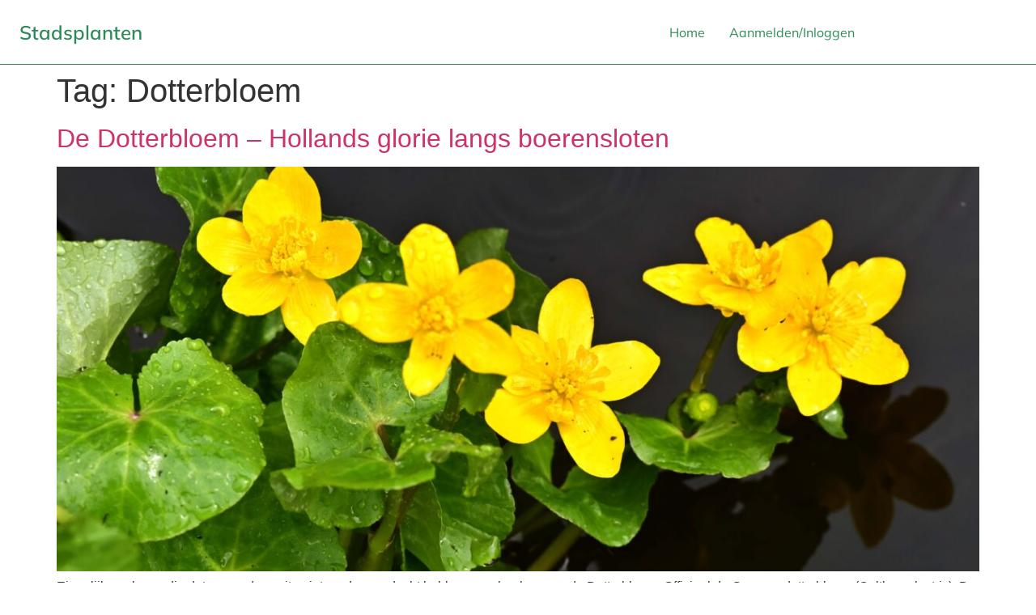

--- FILE ---
content_type: text/css
request_url: https://www.stadsplanten.nl/wp-content/uploads/elementor/css/post-20651.css?ver=1769713792
body_size: 15772
content:
.elementor-20651 .elementor-element.elementor-element-b3d7d6d{--display:flex;--flex-direction:column;--container-widget-width:calc( ( 1 - var( --container-widget-flex-grow ) ) * 100% );--container-widget-height:initial;--container-widget-flex-grow:0;--container-widget-align-self:initial;--flex-wrap-mobile:wrap;--justify-content:space-between;--align-items:center;--gap:10px 10px;--row-gap:10px;--column-gap:10px;--padding-top:12px;--padding-bottom:12px;--padding-left:24px;--padding-right:24px;}.elementor-20651 .elementor-element.elementor-element-4a71fc9{--display:flex;--flex-direction:row;--container-widget-width:calc( ( 1 - var( --container-widget-flex-grow ) ) * 100% );--container-widget-height:100%;--container-widget-flex-grow:1;--container-widget-align-self:stretch;--flex-wrap-mobile:wrap;--justify-content:space-between;--align-items:center;--gap:0px 0px;--row-gap:0px;--column-gap:0px;border-style:solid;--border-style:solid;border-width:0px 0px 1px 0px;--border-top-width:0px;--border-right-width:0px;--border-bottom-width:1px;--border-left-width:0px;border-color:var( --e-global-color-secondary );--border-color:var( --e-global-color-secondary );--padding-top:48px;--padding-bottom:48px;--padding-left:0px;--padding-right:0px;}.elementor-widget-nav-menu .elementor-nav-menu .elementor-item{font-family:var( --e-global-typography-primary-font-family ), Sans-serif;font-size:var( --e-global-typography-primary-font-size );font-weight:var( --e-global-typography-primary-font-weight );}.elementor-widget-nav-menu .elementor-nav-menu--main .elementor-item{color:var( --e-global-color-text );fill:var( --e-global-color-text );}.elementor-widget-nav-menu .elementor-nav-menu--main .elementor-item:hover,
					.elementor-widget-nav-menu .elementor-nav-menu--main .elementor-item.elementor-item-active,
					.elementor-widget-nav-menu .elementor-nav-menu--main .elementor-item.highlighted,
					.elementor-widget-nav-menu .elementor-nav-menu--main .elementor-item:focus{color:var( --e-global-color-accent );fill:var( --e-global-color-accent );}.elementor-widget-nav-menu .elementor-nav-menu--main:not(.e--pointer-framed) .elementor-item:before,
					.elementor-widget-nav-menu .elementor-nav-menu--main:not(.e--pointer-framed) .elementor-item:after{background-color:var( --e-global-color-accent );}.elementor-widget-nav-menu .e--pointer-framed .elementor-item:before,
					.elementor-widget-nav-menu .e--pointer-framed .elementor-item:after{border-color:var( --e-global-color-accent );}.elementor-widget-nav-menu{--e-nav-menu-divider-color:var( --e-global-color-text );}.elementor-widget-nav-menu .elementor-nav-menu--dropdown .elementor-item, .elementor-widget-nav-menu .elementor-nav-menu--dropdown  .elementor-sub-item{font-family:var( --e-global-typography-accent-font-family ), Sans-serif;font-size:var( --e-global-typography-accent-font-size );font-weight:var( --e-global-typography-accent-font-weight );font-style:var( --e-global-typography-accent-font-style );}.elementor-20651 .elementor-element.elementor-element-ee75362{width:auto;max-width:auto;}.elementor-20651 .elementor-element.elementor-element-ee75362 .elementor-nav-menu .elementor-item{font-family:var( --e-global-typography-text-font-family ), Sans-serif;font-size:var( --e-global-typography-text-font-size );font-weight:var( --e-global-typography-text-font-weight );line-height:var( --e-global-typography-text-line-height );letter-spacing:var( --e-global-typography-text-letter-spacing );}.elementor-20651 .elementor-element.elementor-element-ee75362 .elementor-nav-menu--main .elementor-item{color:var( --e-global-color-primary );fill:var( --e-global-color-primary );padding-left:15px;padding-right:15px;}.elementor-20651 .elementor-element.elementor-element-ee75362 .elementor-nav-menu--main .elementor-item:hover,
					.elementor-20651 .elementor-element.elementor-element-ee75362 .elementor-nav-menu--main .elementor-item.elementor-item-active,
					.elementor-20651 .elementor-element.elementor-element-ee75362 .elementor-nav-menu--main .elementor-item.highlighted,
					.elementor-20651 .elementor-element.elementor-element-ee75362 .elementor-nav-menu--main .elementor-item:focus{color:var( --e-global-color-text );fill:var( --e-global-color-text );}.elementor-20651 .elementor-element.elementor-element-ee75362 .elementor-nav-menu--main:not(.e--pointer-framed) .elementor-item:before,
					.elementor-20651 .elementor-element.elementor-element-ee75362 .elementor-nav-menu--main:not(.e--pointer-framed) .elementor-item:after{background-color:var( --e-global-color-text );}.elementor-20651 .elementor-element.elementor-element-ee75362 .e--pointer-framed .elementor-item:before,
					.elementor-20651 .elementor-element.elementor-element-ee75362 .e--pointer-framed .elementor-item:after{border-color:var( --e-global-color-text );}.elementor-20651 .elementor-element.elementor-element-ee75362 .elementor-nav-menu--main .elementor-item.elementor-item-active{color:var( --e-global-color-text );}.elementor-20651 .elementor-element.elementor-element-ee75362 .elementor-nav-menu--main:not(.e--pointer-framed) .elementor-item.elementor-item-active:before,
					.elementor-20651 .elementor-element.elementor-element-ee75362 .elementor-nav-menu--main:not(.e--pointer-framed) .elementor-item.elementor-item-active:after{background-color:var( --e-global-color-transparent );}.elementor-20651 .elementor-element.elementor-element-ee75362 .e--pointer-framed .elementor-item.elementor-item-active:before,
					.elementor-20651 .elementor-element.elementor-element-ee75362 .e--pointer-framed .elementor-item.elementor-item-active:after{border-color:var( --e-global-color-transparent );}.elementor-20651 .elementor-element.elementor-element-ee75362 .e--pointer-framed .elementor-item:before{border-width:1px;}.elementor-20651 .elementor-element.elementor-element-ee75362 .e--pointer-framed.e--animation-draw .elementor-item:before{border-width:0 0 1px 1px;}.elementor-20651 .elementor-element.elementor-element-ee75362 .e--pointer-framed.e--animation-draw .elementor-item:after{border-width:1px 1px 0 0;}.elementor-20651 .elementor-element.elementor-element-ee75362 .e--pointer-framed.e--animation-corners .elementor-item:before{border-width:1px 0 0 1px;}.elementor-20651 .elementor-element.elementor-element-ee75362 .e--pointer-framed.e--animation-corners .elementor-item:after{border-width:0 1px 1px 0;}.elementor-20651 .elementor-element.elementor-element-ee75362 .e--pointer-underline .elementor-item:after,
					 .elementor-20651 .elementor-element.elementor-element-ee75362 .e--pointer-overline .elementor-item:before,
					 .elementor-20651 .elementor-element.elementor-element-ee75362 .e--pointer-double-line .elementor-item:before,
					 .elementor-20651 .elementor-element.elementor-element-ee75362 .e--pointer-double-line .elementor-item:after{height:1px;}.elementor-20651 .elementor-element.elementor-element-ee75362 .elementor-nav-menu--dropdown a, .elementor-20651 .elementor-element.elementor-element-ee75362 .elementor-menu-toggle{color:var( --e-global-color-primary );fill:var( --e-global-color-primary );}.elementor-20651 .elementor-element.elementor-element-ee75362 .elementor-nav-menu--dropdown{background-color:var( --e-global-color-background );border-style:solid;border-width:1px 1px 1px 1px;border-color:var( --e-global-color-primary );}.elementor-20651 .elementor-element.elementor-element-ee75362 .elementor-nav-menu--dropdown a:hover,
					.elementor-20651 .elementor-element.elementor-element-ee75362 .elementor-nav-menu--dropdown a:focus,
					.elementor-20651 .elementor-element.elementor-element-ee75362 .elementor-nav-menu--dropdown a.elementor-item-active,
					.elementor-20651 .elementor-element.elementor-element-ee75362 .elementor-nav-menu--dropdown a.highlighted,
					.elementor-20651 .elementor-element.elementor-element-ee75362 .elementor-menu-toggle:hover,
					.elementor-20651 .elementor-element.elementor-element-ee75362 .elementor-menu-toggle:focus{color:var( --e-global-color-text );}.elementor-20651 .elementor-element.elementor-element-ee75362 .elementor-nav-menu--dropdown a:hover,
					.elementor-20651 .elementor-element.elementor-element-ee75362 .elementor-nav-menu--dropdown a:focus,
					.elementor-20651 .elementor-element.elementor-element-ee75362 .elementor-nav-menu--dropdown a.elementor-item-active,
					.elementor-20651 .elementor-element.elementor-element-ee75362 .elementor-nav-menu--dropdown a.highlighted{background-color:var( --e-global-color-background );}.elementor-20651 .elementor-element.elementor-element-ee75362 .elementor-nav-menu--dropdown .elementor-item, .elementor-20651 .elementor-element.elementor-element-ee75362 .elementor-nav-menu--dropdown  .elementor-sub-item{font-family:"Poppins", Sans-serif;font-size:15px;font-weight:400;text-transform:capitalize;font-style:normal;text-decoration:none;}.elementor-20651 .elementor-element.elementor-element-ee75362 .elementor-nav-menu--main > .elementor-nav-menu > li > .elementor-nav-menu--dropdown, .elementor-20651 .elementor-element.elementor-element-ee75362 .elementor-nav-menu__container.elementor-nav-menu--dropdown{margin-top:-2px !important;}.elementor-20651 .elementor-element.elementor-element-5a566a1{--grid-template-columns:repeat(0, auto);width:initial;max-width:initial;margin:0px 0px calc(var(--kit-widget-spacing, 0px) + 0px) 0px;padding:0px 0px 0px 0px;--icon-size:20px;--grid-column-gap:16px;--grid-row-gap:0px;}.elementor-20651 .elementor-element.elementor-element-5a566a1.elementor-element{--align-self:center;}.elementor-20651 .elementor-element.elementor-element-5a566a1 .elementor-social-icon{background-color:var( --e-global-color-transparent );--icon-padding:0em;}.elementor-20651 .elementor-element.elementor-element-5a566a1 .elementor-social-icon i{color:var( --e-global-color-primary );}.elementor-20651 .elementor-element.elementor-element-5a566a1 .elementor-social-icon svg{fill:var( --e-global-color-primary );}.elementor-20651 .elementor-element.elementor-element-5a566a1 .elementor-icon{border-radius:0px 0px 0px 0px;}.elementor-20651 .elementor-element.elementor-element-5a566a1 .elementor-social-icon:hover{background-color:var( --e-global-color-transparent );}.elementor-20651 .elementor-element.elementor-element-5a566a1 .elementor-social-icon:hover i{color:var( --e-global-color-accent );}.elementor-20651 .elementor-element.elementor-element-5a566a1 .elementor-social-icon:hover svg{fill:var( --e-global-color-accent );}.elementor-theme-builder-content-area{height:400px;}.elementor-location-header:before, .elementor-location-footer:before{content:"";display:table;clear:both;}@media(min-width:768px){.elementor-20651 .elementor-element.elementor-element-b3d7d6d{--content-width:1280px;}}@media(max-width:1024px){.elementor-20651 .elementor-element.elementor-element-b3d7d6d{--flex-direction:column;--container-widget-width:100%;--container-widget-height:initial;--container-widget-flex-grow:0;--container-widget-align-self:initial;--flex-wrap-mobile:wrap;--padding-top:32px;--padding-bottom:32px;--padding-left:24px;--padding-right:24px;}.elementor-20651 .elementor-element.elementor-element-4a71fc9{--padding-top:40px;--padding-bottom:40px;--padding-left:0px;--padding-right:0px;}.elementor-widget-nav-menu .elementor-nav-menu .elementor-item{font-size:var( --e-global-typography-primary-font-size );}.elementor-widget-nav-menu .elementor-nav-menu--dropdown .elementor-item, .elementor-widget-nav-menu .elementor-nav-menu--dropdown  .elementor-sub-item{font-size:var( --e-global-typography-accent-font-size );}.elementor-20651 .elementor-element.elementor-element-ee75362{padding:0px 0px 0px 0px;}.elementor-20651 .elementor-element.elementor-element-ee75362 .elementor-nav-menu .elementor-item{font-size:var( --e-global-typography-text-font-size );line-height:var( --e-global-typography-text-line-height );letter-spacing:var( --e-global-typography-text-letter-spacing );}.elementor-20651 .elementor-element.elementor-element-ee75362 .e--pointer-framed .elementor-item:before{border-width:1px;}.elementor-20651 .elementor-element.elementor-element-ee75362 .e--pointer-framed.e--animation-draw .elementor-item:before{border-width:0 0 1px 1px;}.elementor-20651 .elementor-element.elementor-element-ee75362 .e--pointer-framed.e--animation-draw .elementor-item:after{border-width:1px 1px 0 0;}.elementor-20651 .elementor-element.elementor-element-ee75362 .e--pointer-framed.e--animation-corners .elementor-item:before{border-width:1px 0 0 1px;}.elementor-20651 .elementor-element.elementor-element-ee75362 .e--pointer-framed.e--animation-corners .elementor-item:after{border-width:0 1px 1px 0;}.elementor-20651 .elementor-element.elementor-element-ee75362 .e--pointer-underline .elementor-item:after,
					 .elementor-20651 .elementor-element.elementor-element-ee75362 .e--pointer-overline .elementor-item:before,
					 .elementor-20651 .elementor-element.elementor-element-ee75362 .e--pointer-double-line .elementor-item:before,
					 .elementor-20651 .elementor-element.elementor-element-ee75362 .e--pointer-double-line .elementor-item:after{height:1px;}.elementor-20651 .elementor-element.elementor-element-ee75362 .elementor-nav-menu--main .elementor-item{padding-left:12px;padding-right:12px;}.elementor-20651 .elementor-element.elementor-element-ee75362 .elementor-nav-menu--dropdown .elementor-item, .elementor-20651 .elementor-element.elementor-element-ee75362 .elementor-nav-menu--dropdown  .elementor-sub-item{font-size:13px;}.elementor-20651 .elementor-element.elementor-element-ee75362 .elementor-nav-menu--dropdown a{padding-left:15px;padding-right:15px;}.elementor-20651 .elementor-element.elementor-element-ee75362 .elementor-nav-menu--main > .elementor-nav-menu > li > .elementor-nav-menu--dropdown, .elementor-20651 .elementor-element.elementor-element-ee75362 .elementor-nav-menu__container.elementor-nav-menu--dropdown{margin-top:-2px !important;}}@media(max-width:767px){.elementor-20651 .elementor-element.elementor-element-b3d7d6d{--padding-top:48px;--padding-bottom:48px;--padding-left:16px;--padding-right:16px;}.elementor-20651 .elementor-element.elementor-element-4a71fc9{--width:100%;--justify-content:center;--padding-top:32px;--padding-bottom:32px;--padding-left:0px;--padding-right:0px;}.elementor-widget-nav-menu .elementor-nav-menu .elementor-item{font-size:var( --e-global-typography-primary-font-size );}.elementor-widget-nav-menu .elementor-nav-menu--dropdown .elementor-item, .elementor-widget-nav-menu .elementor-nav-menu--dropdown  .elementor-sub-item{font-size:var( --e-global-typography-accent-font-size );}.elementor-20651 .elementor-element.elementor-element-ee75362 .elementor-nav-menu .elementor-item{font-size:var( --e-global-typography-text-font-size );line-height:var( --e-global-typography-text-line-height );letter-spacing:var( --e-global-typography-text-letter-spacing );}.elementor-20651 .elementor-element.elementor-element-ee75362 .elementor-nav-menu--dropdown .elementor-item, .elementor-20651 .elementor-element.elementor-element-ee75362 .elementor-nav-menu--dropdown  .elementor-sub-item{font-size:15px;}.elementor-20651 .elementor-element.elementor-element-ee75362 .elementor-nav-menu--dropdown{border-width:1px 1px 1px 1px;}.elementor-20651 .elementor-element.elementor-element-ee75362 .elementor-nav-menu--dropdown a{padding-top:20px;padding-bottom:20px;}.elementor-20651 .elementor-element.elementor-element-ee75362 .elementor-nav-menu--main > .elementor-nav-menu > li > .elementor-nav-menu--dropdown, .elementor-20651 .elementor-element.elementor-element-ee75362 .elementor-nav-menu__container.elementor-nav-menu--dropdown{margin-top:18px !important;}.elementor-20651 .elementor-element.elementor-element-5a566a1{--grid-template-columns:repeat(3, auto);}.elementor-20651 .elementor-element.elementor-element-5a566a1.elementor-element{--order:3;}}